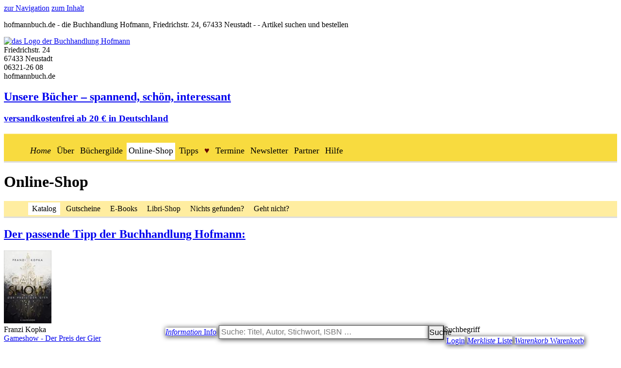

--- FILE ---
content_type: text/html; charset=UTF-8
request_url: https://www.hofmannbuch.de/suchen.php?knvmode=more&knvmoreau=Franzi+Kopka
body_size: 18447
content:
<!DOCTYPE html>
<html lang="de-de">
<head>
<meta charset="utf-8" />
<meta name="description" content="hofmannbuch.de - die Buchhandlung Hofmann in Neustadt -  - Artikel suchen und bestellen" />
<meta name="keywords" content="Buch, Bücher, Literatur, Buchhandlung, Bücherei, Neustadt, Weinstraße, Pfalz, Filme, DVD, Musik, CD, Buchdienst Pfalz" />
<meta name="copyright" content="(c) by Buchhandlung Hofmann, all rights reserved" />
<meta name="format-detection" content="telephone=no" />
<meta name="DC.title" content="Buchhandlung Hofmann Neustadt - Online-Shop" />
<meta name="language" content="de" />
<meta name="generator" content="finest handcrafting" />
<meta name="robots" content="noai, noimageai" />
<meta name="revisit-after" content="7 days" />
<meta name="geo.region" content="DE-RP" />
<meta name="geo.placename" content="Neustadt an der Weinstraße" />
<meta name="geo.position" content="49.353;8.13977" />
<meta name="ICBM" content="49.353,8.13977" />
<link rel="preload" as="font" href="css/webfonts/Roboto-Regular-webfont.woff2" type="font/woff2" crossorigin="anonymous" />
<link rel="preload" as="font" href="css/webfonts/Roboto-Bold-webfont.woff2" type="font/woff2" crossorigin="anonymous" />
<link rel="preload" as="font" href="css/webfonts/RobotoSlab-Regular-webfont.woff2" type="font/woff2" crossorigin="anonymous" />
<meta name="viewport" content="width=device-width, initial-scale=1.0" />
<link rel="apple-touch-icon" href="apple-touch-icon.png"/>
<link rel="icon" type="image/png" href="favicon-32x32.png"/>
<link rel="icon" type="image/png" href="favicon-16x16.png"/>
<link rel="manifest" href="manifest.json" crossorigin="use-credentials"/>
<link rel="mask-icon" href="safari-pinned-tab.svg"/>
<meta name="theme-color" content="#FFE88C"/>
<link rel="alternate" type="application/rss+xml" title="Buchhandlung Hofmann RSS" href="https://www.hofmannbuch.de/rss.xml" />
<link href="css/webfonts/webfonts.css?v=1766139324" rel="stylesheet" type="text/css" />
<link href="css/icofont/icofont.min.css?v=1766139324" rel="stylesheet" type="text/css" />
<script src="https://www.stephanusbuchhandlung.de/core_own/js/main.js?v=1745391702"></script>
<link href="https://www.hofmannbuch.de/css/main.css?v=1766139324" rel="stylesheet" type="text/css" />
<link href="https://www.stephanusbuchhandlung.de/core_own/css/navigat.css?v=1766139324" rel="stylesheet" type="text/css" />
<link href="https://www.hofmannbuch.de/css/img.css?v=1766139324" rel="stylesheet" type="text/css" />
<script src="https://www.stephanusbuchhandlung.de/core_own/js/dsgvo-video-embed.js"></script>
<!--[if IE 9]>
<link href="https://www.stephanusbuchhandlung.de/core_own/css/patchmsie9.css?v=1766139324" rel="stylesheet" type="text/css" />
<![endif]-->
<!--[if IE 8]>
<link href="https://www.stephanusbuchhandlung.de/core_own/css/patchmsie8.css?v=1766139324" rel="stylesheet" type="text/css" />
<![endif]-->
<!--[if lte IE 8]>
<script src="https://www.stephanusbuchhandlung.de/core_own/js/css3-mediaqueries.js"></script>
<![endif]-->

<link href="https://www.hofmannbuch.de/css/customs_h.css?v=1766139324" rel="stylesheet" type="text/css" />
<link href="https://www.stephanusbuchhandlung.de/core_own/css/mobile.css?v=1766139324" rel="stylesheet" media="only screen and (max-width: 768px)"  type="text/css" />
<link href="https://www.stephanusbuchhandlung.de/core_own/css/print.css?v=1766139324" rel="stylesheet" type="text/css" />
<title>Buchhandlung Hofmann Neustadt - Online-Shop</title>
</head> <!-- end html-head -->

<body id="search" onload="">
<div id="wrapper">
<header>
<div id="area-head">
<div class="hide">
<a class="tab" href="#navibereich">zur Navigation</a>
<a class="tab" href="#maincontent">zum Inhalt</a>
<p>hofmannbuch.de - die Buchhandlung Hofmann, Friedrichstr. 24, 67433 Neustadt -  - Artikel suchen und bestellen</p>
</div>
<a href="index.php" role="button" title="zur Startseite">
<img src="https://www.hofmannbuch.de/pix/logo_store_600.png" id="logo" alt="das Logo der Buchhandlung Hofmann" />
</a>
<div id="addressbox-po">
Friedrichstr. 24<br />
67433 Neustadt<br />
06321-26 08<br />
hofmannbuch.de
</div>
<aside>
<div id="tagline">
<a href="ueberuns.php?tagline=r" title="Alles über die Buchhandlung Hofmann" role="button"><h2>Unsere Bücher &ndash; spannend, schön, interessant</h2></a><a href="lieferzeitversand.php?only=v" title="Unsere Versandkosten" role="button"><h3>versandkostenfrei ab 20 &euro; in Deutschland</h3></a>
</div>
</aside>
<div id="topnavibereich" role="navigation">
<span class="linkbutton-noprint" id="info-button" title="Informationen über die Buchhandlung Hofmann"><a href="javascript:showoverlaydiv('overlay-info');" role="button" aria-haspopup="dialog" aria-owns="overlay-info"><i class="icofont-info-square infoblue"><span class="hide">Information</span></i>
<span class="button-add">Info</span></a></span>
<form method="get" action="suchen.php" name="supersearchform">
<span id="supersearchbox">
<label for="knvsupersearch"><span class="hide">Suchbegriff</span></label>
<input type="search" name="knvsupersearch" id="knvsupersearch" tabindex="0"  value="" size="25" placeholder="Suche: Titel, Autor, Stichwort, ISBN &hellip;" /> 
<button type="submit" value="Suche" title="Suche: Titel, Autor, Stichwort, ISBN &hellip;" name="button_suchen_super" class="search" id="buttonsupersearch"><span class="hide">Suche</span></button>
<input type="hidden" name="knvmode" value="super" />
</span>
</form>
<span class="linkbutton-noprint" id="login-button"><a id="login-button-a" title="Hier anmelden mit Ihrer E-Mail-Adresse" href="order_login.php?mode=plain&amp;referer=headbutton" role="button"><span id="login-button-icon" class="off"><i class="icofont-user-alt-3"></i>
</span><span class="button-add" id="login-button-add">Login</span></a></span>
<span class="linkbutton-noprint" id="list-button" title="Ihre Merkliste, Wunschliste, Hitliste ..."><a href="wunschliste.php?copymode=frombutton" role="button"><i class="icofont-file-alt listblue"><span class="hide">Merkliste</span></i>
<span class="button-add">Liste</span></a></span>
<span class="linkbutton-noprint fat" id="cart-button" title="Ihr Warenkorb
Hier gelangen Sie zur Kasse"><a href="warenkorb.php?referer=carticon" role="button"><i class="icofont-cart"><span class="hide">Warenkorb</span></i>
<span class="button-add">Warenkorb</span><script src="https://www.stephanusbuchhandlung.de/core_own/js/jquery-3.7.1.min.js"></script><script>function draw_cart_count(){$("#cartbadgeinsert").load("displaycartcounttop.php")}function wait_cart_count(){setInterval(function(){draw_cart_count()},5000);draw_cart_count()}myTimeout=setTimeout(function(){wait_cart_count()},5000)</script><span id="cartbadgeinsert"></span></a></span>
</div>
<div id="overlay-dimmer" onclick="hideoverlaypixdiv();hideoverlaydiv('overlay-info');" tabindex="0" style="display: none"></div>
<div id="overlay-info" style="display: none;" role="dialog">
<img src="https://www.hofmannbuch.de/pix/logo_store_600.png" id="logo-info" alt="das Logo der Buchhandlung Hofmann" />
<p>
Buchhandlung Hofmann<br />
Inhaber: MB Buch und Medien GmbH &amp; Co. KG
</p>
<p>
Friedrichstr. 24 &middot;
67433 Neustadt<br />
<span class="link-noprint"><a href="javascript:hideoverlaydiv('overlay-info');; showoverlaypixdiv('pix/map_zoom.gif');" role="button" aria-owns="overlay">Lageplan</a></span> 
</p>
<p>
<span class="straight ">Telefon:</span> <a href="tel:+4963212608">06321-26 08</a><br />
<span class="straight ">Fax:</span> <a href="tel:+49632130578">06321-3 05 78</a><br />
</p>
<p>
<span class="straight ">E-Mail:</span> <a href="&#109;&#97;&#105;&#108;&#116;&#111;&#58;&#107;&#111;&#110;&#116;&#97;&#107;&#116;&#64;&#104;&#111;&#102;&#109;&#97;&#110;&#110;&#98;&#117;&#99;&#104;&#46;&#100;&#101;">&#107;&#111;&#110;&#116;&#97;&#107;&#116;&#64;&#104;&#111;&#102;&#109;&#97;&#110;&#110;&#98;&#117;&#99;&#104;&#46;&#100;&#101;</a><br />
<span class="straight ">Web:</span> <a href="https://www.hofmannbuch.de">www.hofmannbuch.de</a><br />
</p>
<span class="straight ">Ladenöffnungszeiten:</span>
<p>Montag bis Freitag:<br />
 9.30 Uhr &ndash; 18.00 Uhr<br />
Samstag:<br />
 9.30 Uhr &ndash; 15.00 Uhr</p>

<p class="center"><span class="linkbutton-noprint fat" id="closebutton-info">
<a href="javascript:hideoverlaydiv('overlay-info');" title="Info schließen" role="button">
Weiter</a></span></p>
<a href="javascript:hideoverlaydiv('overlay-info'); hidediv('overlay-info');" class="closebutton" title="Info schließen"  role="button"><span class="hide">Schließen</span></a>
</div>
<div id="overlay" style="display: none;" role="dialog">
<a href="javascript:hideoverlaypixdiv();"><img id="overlaypic" src="https://www.stephanusbuchhandlung.de/core_own/pix/defaultcover.gif" alt="die große Abbildung des Artikels/Autorenfotos" title="Bild schließen" /></a>
<a href="javascript:hideoverlaypixdiv();hidediv('overlay');" class="closebutton" title="Bild schließen" role="button"><span class="hide">Abbildung schließen</span></a>
</div>
</div> <!-- end area-head -->
</header>

<div id="navibereich" role="navigation">
<div class="menueswitch" id="klappswitch">
<ul>
<li><a href="javascript:switchmenuediv('klappmenue','switchmainmenue')" id="switchmainmenue" class="switchmenue off" aria-controls="klappmenue" aria-expanded="false" role="button" title="Menü">&nbsp;<!-- MENÜ --></a></li>
</ul>
</div>

<div id="klappmenue">
<ul>
<li><a href="index.php" title="Hier geht's los!"><i class="icofont-caret-right"><span class="hide">Home</span></i>
</a></li>
<li><a href="ueberuns.php" title="Alles über die Buchhandlung Hofmann">Über</a></li>
<li><a href="ueberuns.php?sub=buegi" title="Die Büchergilde bei uns">Büchergilde</a></li>
<li><span class="straight">Online-Shop</span></li>
<li><a href="buchtipps.php" title="Wir empfehlen Ihnen besondere Bücher.">Tipps</a></li>
<li><a href="beliebt.php" title="Lesen mit Herz - Bücher, die bei uns gekauft wurden"><span class="att">&hearts;</span></a></li>
<li><a href="veranstaltungen.php" title="Unsere Literatur-Veranstaltungen">Termine</a></li>
<li><a href="newsletter.php" title="Unsere Newsletter - kostenlos!">Newsletter</a></li>
<li><a href="partner.php" title="Wenn Ihnen hofmannbuch.de gefällt, sind auch diese Seiten für Sie interessant?">Partner</a></li>
<li><a href="faq.php" title="Hilfe zu häufig gestellten Fragen">Hilfe</a></li>
</ul>
</div>
</div> <!-- end navibereich -->

<main>
<div id="area-payload-3col-marlef">
<div id="content-payload-3col-marlef">
<h1 id="maincontent">Online-Shop</h1>
<div class="pagenav" role="navigation"><a href="javascript:switchmenuediv('klapppagenav','switchpagenav')" id="switchpagenav" class="switchmenue menueswitch klapp off">ONLINE-SHOP</a>
<div id="klapppagenav">
<ul>
<li><span class="current">Katalog</span></li><li><a href="suchen.php?sub=coupons" title="Gutscheine - die Geschenkidee für alle">Gutscheine</a></li><li><a href="suchen.php?sub=ebooks" title="Elektronische Bücher online kaufen">E-Books</a></li><li><a href="suchen.php?sub=librisearch" title="Zahlreiche Bücher, E-Books, Musik-CDs, DVDs, Kalender, Spiele, Noten u. v. m. finden Sie in unserem Libri-Shop (via Metzlersche Buchhandlung).">Libri-Shop</a></li><li><a href="suchen.php?sub=nosearch" title="Hier können Sie einen nicht gefundenen Artikel unter Angabe von Autor, Titel und - falls bekannt - der ISBN direkt bestellen.">Nichts&nbsp;gefunden?</a></li><li><a href="suchen.php?sub=notworking" title="Der Artikelkatalog funktioniert nicht? Hier finde Sie Abhilfe.">Geht&nbsp;nicht?</a></li>
</ul>
</div>
</div>
<div class="searchtipp " aria-labelledby="switch1" aria-describedby="klapp1">
<h2><a href="javascript:switchdiv('klapp1','switch1')" class="switchline on" id="switch1" role="button" aria-controls="klapp1" aria-expanded="true">Der passende Tipp der Buchhandlung Hofmann:
</a></h2>
<div class="content" id="klapp1" style="display:block;">
<div class="item">
<a href="tipp/franzi-kopka-gameshow-der-preis-der-gier-9783737359474"><img src="https://www.stephanusbuchhandlung.de/db/h/cover/l/9783737359474.jpg" alt="das Cover von Gameshow - Der Preis der Gier"/ title="Franzi Kopka Gameshow - Der Preis der Gier" class="search-cover" width="98" height="150" /></a>
</div><span class="comment">Franzi Kopka<br /><a href="tipp/franzi-kopka-gameshow-der-preis-der-gier-9783737359474">Gameshow - Der Preis der Gier</a></span>

</div>  <!-- Ende content -->
</div> <!-- Ende searchtipp -->

<p><span class="alert">Bitte beachten Sie:</span> Auch <span class="alert"><strong>„Vorbestellen“</strong></span>-Artikel sind meist <span style="color:green;"><strong>sofort lieferbar</strong></span>.  <span style="font-size: 75%"> <a href="faq.php?query=Lagerbestand&mode=context">mehr</a> </span></p>
<iframe class="inline" src="https://110208.embed.zeitfracht.digital/search?sessionId=&amp;author=Franzi+Kopka" name="Buchkatalog" title="Artikelkatalog" id="Buchkatalog">
<h2>&nbsp;<br />Anzeige des Artikelkatalogs</h2>
<p class="iconalert">&nbsp;<br />Ihr Browser zeigt keine eingebetteten Frames (Iframes) an.</p>
<p>Bitte schalten Sie in den Einstellungen diese Option ein.<br />
Alternativ können Sie den Artikelkatalog <a href="https://110208.embed.zeitfracht.digital/search?sessionId=&amp;author=Franzi+Kopka" target="_blank"rel="noreferrer noopener">hier</a> in einem neuen Fenster öffnen.</p>
</iframe>
<p class="link-noprint" sid="searchfooter">
<br /><a class="iconhelp float-right" href="lieferzeitversand.php">Lieferzeit und Versandkosten</a><a class="iconhelp float-left" href="faq.php?query=Artikelkatalog&amp;mode=context" title="Fragen zum Artikelkatalog">Hilfe</a>
</p>
</div> <!-- Ende content-payload-2col -->
</div> <!-- Ende area-payload-2col -->
</main>
<footer>

<div class="bannerbar" id="show-banner-bottom">
<ul>
<li>
<a href="ueberuns.php?sub=buegi" title="Büchergilde"><img src="https://www.stephanusbuchhandlung.de/core_own/pix/logo_buegi.png" alt="das Logo der Büchergilde" class="logo-sidebar" /></a>
<div class="legend">Schöne Bücher und mehr</div>
</li>

<li>
<a href="partner.php?only=PayPal" title="online bezahlen mit PayPal - bequem, sicher, schnell"><img src="https://www.stephanusbuchhandlung.de/core_own/pix/logo_paypal.png" alt="das Logo von PayPal" class="logo-sidebar" /></a>
<div class="legend">Sicher und schnell bezahlen</div>
</li>
<li>
<div class="socialbanners">
<a href="https://www.hofmannbuch.de/rss.xml" title="Abonnieren Sie das RSS-Feed der Buchhandlung Hofmann, indem Sie diese Adresse in Ihrem RSS-Reader kopieren."><img src="https://www.stephanusbuchhandlung.de/core_own/pix/icon_rss_48.png" alt="das Logo von RSS-Feed" class="logo-sidebar-small" /><span class="hide">folge dem RSS-Feed</span></a>
</div>
</li>
</ul>
</div> <!-- end bannerbar -->

<div id="area-blackfoot">
<div id="content-blackfoot">
<div class="linklist">
<h3>Buchhandlung Hofmann</h3>
<ul>
<li>
MB Buch und Medien GmbH &amp; Co. KG<br />
Friedrichstr. 24<br />
67433 Neustadt<br />
Telefon: 06321-26 08<br />
<a href="&#109;&#97;&#105;&#108;&#116;&#111;&#58;&#107;&#111;&#110;&#116;&#97;&#107;&#116;&#64;&#104;&#111;&#102;&#109;&#97;&#110;&#110;&#98;&#117;&#99;&#104;&#46;&#100;&#101;" title="E-Mail">&#107;&#111;&#110;&#116;&#97;&#107;&#116;&#64;&#104;&#111;&#102;&#109;&#97;&#110;&#110;&#98;&#117;&#99;&#104;&#46;&#100;&#101;</a>
</li>
<li><a href="impressum.php"><small>&copy; 2026 Buchhandlung Hofmann</small></a></li>
</ul>
</div>
<div class="linklist">
<h3>Über uns</h3>
<ul>
<li><a href="javascript:showoverlaydiv('overlay-info');" aria-owns="overlay" role="button" title="Öffnungszeiten, Adresse, E-Mail, &hellip;">Information</a></li>
<li><a href="ueberuns.php" title="Alles über runs">Wer wir sind</a></li>
<li><a href="oeffnung.php" title="Wann Sie uns vor Ort erreichen können">Öffnungszeiten</a></li>
<li><a href="javascript:showoverlaypixdiv('pix/map_zoom.gif');" aria-owns="overlay" role="button" title="Wo wir zu finden sind">Lageplan</a></li>
<li><a href="kontakt.php" title="Wie Sie uns erreichen können">Kontakt</a></li>
</ul>
</div>
<div class="linklist">
<h3>Service</h3>
<ul>
<li><a href="faq.php" title="Häufig gestelle Fragen">Hilfe</a></li>
<li><a href="order_login.php?mode=plain&amp;action=login_back" title="Ihr Kundenkonto mit früheren Bestellungen, Mitteilungen und Merklisten">Ihr Konto</a></li>
<li><a href="suchen.php?sub=nosearch" title="Bestellen Sie direkt Artikel, die Sie nicht im Katalog gefunden haben.">Nichts gefunden?</a></li>
<li><a href="suchen.php?sub=notworking" title="Der Artikelkatalog funktioniert nicht? Hier finden Sie Abhilfe.">Geht nicht?</a></li>
<li><a href="sitemap.php" title="Alle Seiten von hofmannbuch.de">Sitemap</a></li>
</ul>
</div>
<div class="linklist">
<h3>Rechtliches</h3>
<ul>
<li><a href="widerruf.php" title="Widerrufsbelehrung">Widerruf</a></li>
<li><a href="impressum.php">Impressum</a></li>
<li><a href="agb.php" title="Allgemeine Geschäftsbedingungen">AGB</a></li>
<li><a href="datenschutz.php" title="Datenschutzerklärung">Datenschutz</a></li>
<li><a href="barrierefreiheit.php?only=l" title="Erklärung zur Barrierefreiheit">Barrierefreiheit</a></li>
</ul>
</div>
<div class="linklist">
<h3>Sonstiges</h3>
<ul>
<li><a href="zahlung.php">Zahlungsarten</a></li>
<li><a href="lieferzeitversand.php?only=v">Versandkosten</a></li>
<li><a href="lieferzeitversand.php?only=l">Lieferzeit</a></li>
<li><a href="batterieentsorgung.php">Batterieentsorgung</a></li>
<li><a href="suchen.php?sub=coupons" title="Gutscheine - die Geschenkidee für alle">Gutscheine</a></li>
</ul>
</div>
<div id="totop">
<a href="#search" role="button"><i class="icofont-caret-up"><span class="hide">zurück zum Anfang</span></i>
</a>
</div>
</div> <!-- end content-blackfoot -->
</div> <!-- end area-blackfoot -->

<script>
cookie_info('hofmannbuch.de verwendet nur <a href="faq.php?query=Cookie&amp;mode=context">technisch erforderliche Cookies</a>  (Session-Cookies) &ndash; siehe <a href="datenschutz.php?data=2">Datenschutzerklärung</a>.');
</script>
<script>
no_cookie_alert('hofmannbuch.de möchte einen <a href="faq.php?query=Cookie&amp;mode=context">technisch erforderlichen Cookie</a> anlegen. <strong>Bitte aktivieren Sie die Annahme von Coookies</strong> in den Browser-Einstellungen, bevor Sie fortfahren.');
</script>

</footer>

</div> <!-- end wrapper -->
</body>
</html>



--- FILE ---
content_type: text/javascript
request_url: https://www.stephanusbuchhandlung.de/core_own/js/main.js?v=1745391702
body_size: 12376
content:
//////////////////////////////////////////////////////////////
// Website www.stephanusbuch.de
//
// Autor: Christoph Bartholme
// webmaster@stephanusbuch.de
//
// Modul: diverse Javascript-Funktionen
// used by: all pages
//
//////////////////////////////////////////////////////////////

function showdiv(control){
// set <div id=control> visible
	var elem = document.getElementById(control);
	if (elem != null) {
		elem.style.display = "block";
	}	
}

function hidediv(control){
// set <div id=control> invisible
	var elem = document.getElementById(control);
	if (elem != null) {
		elem.style.display = "none";
	}
}

function switchdiv(control,switcher){
// toggle <div id=control> visible/invisible
// manage class + title <div id=switcher>
	var elem = document.getElementById(control);
	var switchelem = document.getElementById(switcher);
	if (elem.style.display == "none") { // switch on
		elem.style.display = "block";
		switchelem.classList.remove("off"); 
		switchelem.classList.add("on");  
		switchelem.title = "einklappen";
		switchelem.ariaExpanded = "true";
	} 
	else { // switch off 
		elem.style.display = "none";
		switchelem.classList.remove("on"); 
		switchelem.classList.add("off");
		switchelem.title = "ausklappen";
		switchelem.ariaExpanded = "false";
	}
}

function switchdivOn(control, switcher){
// set <div id=control> visible 
// manage class + title of <div id=switcher>
	var elem = document.getElementById(control);
	var switchelem = document.getElementById(switcher);
	elem.style.display = "block";
	switchelem.classList.remove("off"); 
	switchelem.classList.add("on");  
	switchelem.title = "einklappen";
	switchelem.ariaExpanded = "true";
}

function switchdivOff(control, switcher){
// set <div id=control> invisible
// manage class + title of <div id=switcher>
	var elem = document.getElementById(control);
	var switchelem = document.getElementById(switcher);
	if (elem != null) {
		elem.style.display = "none";
		switchelem.classList.remove("on"); 
		switchelem.classList.add("off");  
		switchelem.title = "ausklappen";
		switchelem.ariaExpanded = "false";
	}
}

function switchdivall(masterId, klappClass, switchClass) {
// set ALL <div class=klappclass> visible/invisible
// according to <div ID=masterId> 
// manage class + title of ALL <div class=switchClass>
	var masterswitchelem = document.getElementById(masterId);
	var allElementsByClass = document.getElementsByClassName(klappClass);
 	var allSwitchsByClass = document.getElementsByClassName(switchClass); 

    for (var i = 0;i < allSwitchsByClass.length;i++) { // Switchs umschalten
 		if (masterswitchelem.className == "on") {
       		allSwitchsByClass[i].classList.add('off');
       		allSwitchsByClass[i].classList.remove('on');
			allSwitchsByClass[i].title = "ausklappen";
			allSwitchsByClass[i].ariaExpanded = "false";
 		}
 		else {
       		allSwitchsByClass[i].classList.add('on');
       		allSwitchsByClass[i].classList.remove('off');
			allSwitchsByClass[i].title = "einklappen";
			allSwitchsByClass[i].ariaExpanded = "true";
  		}
	}

 	for (var i = 0;i < allElementsByClass.length;i++) { // Bereiche ein/ausklappen
        	var list = allElementsByClass[i].style;
        	if (masterswitchelem.className == "on") 
				list.display = "none";
     		else list.display = "block";
   }
   if (masterswitchelem.className == "on") { // Generalswitch umschalten
   		masterswitchelem.classList.add('off');
   		masterswitchelem.classList.remove('on');
  		masterswitchelem.innerHTML = "alle auf";
   }
   else {
   		masterswitchelem.classList.add('on');
   		masterswitchelem.classList.remove('off');
  		masterswitchelem.innerHTML = "alle zu";
   }
}

function switchmenuediv(control,switcher){
// toggle <div id=control> visible/invisible 
// manage class of <div id=switcher>
	var elem = document.getElementById(control);
	var switchelem = document.getElementById(switcher);
	if (elem.style.display == "block") { /* switch off */
		elem.style.display = "none";
		switchelem.classList.remove("on"); 
		switchelem.classList.add("off");  
		switchelem.ariaExpanded = "false";
	} 
	else { /* switch on */
		elem.style.display = "block";
		switchelem.classList.remove("off"); 
		switchelem.classList.add("on");
		switchelem.ariaExpanded = "true";
	}
}

/* legacy, used in links by some booktipps */
function toggleinfodiv(control){
	showoverlaydiv('overlay-info');
}

function showoverlaydiv(control){
// set <div id=control> visible
	var elem = document.getElementById(control);
 	showdiv('overlay-dimmer');
	elem.style.display = "block";
}

function hideoverlaydiv(control){
// set <div id=control> invisible
	var elem = document.getElementById(control);
	elem.style.display = "none";
 	hidediv('overlay-dimmer');
}

/** UNUSED, replaced by managedivbox
function managediv(val,sel,control){
// set <div id=control> visible/invisible
	var elem = document.getElementById(control);
	if(val == sel){
		elem.style.display = "block";
	}	
	else{
		elem.style.display = "none";
	}
}
**/

function managedivbox(val,sel,control,switcher){
// set <div id=control> visible/invisible, manage switcher if condition  
	if(val == sel){
		switchdivOn(control,switcher);	 
	}	
	else{
		switchdivOff(control,switcher);	 
	}
}

function addthemeclass(control,newtheme,themecount){
// add class "theme-X" to <div id=control> 
// (preview in dialog)
	var elem = document.getElementById(control);
		for (var i = 1; i <= themecount; i++) {
	  		elem.classList.remove('theme-' + i);
		}
		elem.classList.add('theme-' + newtheme);  
}

/******** UNUSED
function switchcolall(columnClass) {
// set ALL <div class=columnclass> visible/invisible
	var allElementsByClass = document.getElementsByClassName(columnClass);
 	for (var i = 0;i < allElementsByClass.length;i++) { // Bereiche ein/ausklappen
        var list = allElementsByClass[i];
   		if (allElementsByClass[i].style.display == "none") 
			allElementsByClass[i].style.display = "";
     	else allElementsByClass[i].style.display = "none";
   }
}
*******/


function hideoverlaypixdiv(){
// set <div id='overlay'> invisible
	var divelem = document.getElementById('overlay');
	var picelem = document.getElementById('overlaypic');
	divelem.style.display = "none";
 	picelem.src = "";
 	hidediv('overlay-dimmer');
}

function showoverlaypixdiv(picurl){
// set <div id='overlay'> visible
	var divelem = document.getElementById('overlay');
	var picelem = document.getElementById('overlaypic');
 // always switch on 
 	showdiv('overlay-dimmer');
	divelem.style.display = "block";
	picelem.src = picurl;
}


/*** UNUSED
function str_replace(search, replaceWith, str) {
	return str.split(search).join(replaceWith);
}
***/

/******************* OVERLAY MIT TEXT/LINK (img.css beachten)  
function showoverlaypixmorediv(picurl, moreurl, morestr) { 
	var divelem = document.getElementById('overlay');
	var picelem = document.getElementById('overlaypic');
	var moreelem = document.getElementById('overlaymorestr');
// always switch on 
 	showdiv('overlay-dimmer');
 	divelem.style.display = "block";
	picelem.src = picurl;
 	expandedheight = picelem.height + 20;	
	divelem.style.height = 	expandedheight + 'px'; // Hoehe korrigieren
	moreelem.style.display = "none";
	if (moreurl !== "") { // link
  		morelink = '<a href="'+ moreurl + '">' + morestr + '</a>';
 		moreelem.innerHTML = morelink;
 		moreelem.title = "mehr";
 		moreelem.style.display = "block";
		divelem.style.height = 	expandedheight + 'px'; // Hoehe korrigieren
	}
	else if (morestr !== "") { // nur text
		moreelem.innerHTML = morestr;
		moreelem.style.display = "block";	
		divelem.style.height = 	expandedheight + 'px'; // Hoehe korrigieren
	}	
}
*************************/

function change_href(control, newurl){
// a-Tag: href ändern
	var elem = document.getElementById(control);
	if (elem != null) {
		elem.href = newurl;
	}	
}

function change_title(control, newtitle){
// Tag: title ändern
	var elem = document.getElementById(control);
	if (elem != null) {
		elem.title = newtitle;
	}	
}

function change_text(control, newtext){
// Tag: Text ändern
	var elem = document.getElementById(control);
	if (elem != null) {
		elem.innerHTML = newtext;
	}	
}

function change_state(control, fromstate, tostate){
// class fromstate in tostate wechseln
	var elem = document.getElementById(control);
	elem.classList.remove(fromstate); 
	elem.classList.add(tostate);  
}
	
function setallcheckboxes(formname, mastercheckbox) {
// set/unset ALL checkboxes with class='delete'
// according to master id=mastercheckbox 
	var mastercheckelem = document.getElementById(mastercheckbox);
    for (var i = 0;i < document.forms[formname].elements.length;i++) {
        if (document.forms[formname].elements[i].className == 'delete') {
           if (mastercheckelem.checked)
              document.forms[formname].elements[i].checked = 'checked';
           else document.forms[formname].elements[i].checked = '';
        }
	}
}

function popupwindow(url, windowname, width, height) {
// open popup window for social media (Twitter, FB) 
 var left   = (screen.width  - width)/2;
 var top    = (screen.height - height)/2;
 var params = 'width='+width+', height='+height;
 params += ', top='+top+', left='+left;
 params += ', directories=no;'
 params += ', location=no';
 params += ', menubar=no';
 params += ', resizable=no';
 params += ', scrollbars=no';
 params += ', status=no';
 params += ', toolbar=no';
 newwin=window.open(url, windowname, params);
 if (window.focus) {newwin.focus()}
 return false;
}

function busybutton(buttonId) {
// show wait cursor and spinner on button
	var buttonelem = document.getElementById(buttonId);
	buttonelem.style.cursor='wait';
	buttonelem.classList.add("busy"); 
	buttonelem.ariaBusy = "true";
}

/* Element nach Klick wegschieben DEAKTIVIERT 
function slideout(slideId, direction) {
	var slideelem = document.getElementById(slideId);
	slideelem.classList.remove("slide-in"); 
	slideelem.classList.add("slide-out");  
	if (direction == "left") {
		slideelem.classList.remove("from-right"); 
		slideelem.classList.add("to-left"); 
	}
	else {
		slideelem.classList.remove("from-left"); 
		slideelem.classList.add("to-right"); 
	}
}
***********************/

function are_cookies_enabled() {
// test, if cookies are enabled in browser settings
	var cookieEnabled = (navigator.cookieEnabled) ? true : false;
	if (typeof navigator.cookieEnabled == "undefined" && !cookieEnabled) { 
		document.cookie="testcookie";
		cookieEnabled = (document.cookie.indexOf("testcookie") != -1) ? true : false;
	}
	return (cookieEnabled);
}


function setCookie(cname, cvalue, exdays) {
  var d = new Date();
  d.setTime(d.getTime() + (exdays * 24 * 60 * 60 * 1000));
  var expires = "expires="+d.toUTCString();
/*  document.cookie = cname + "=" + cvalue + ";" + "expires;" + "secure;"  + " samesite=strict;" + "path=/"; */ /* laesst sich unter IOS nicht setzen! */
  document.cookie = cname + "=" + cvalue + ";" + expires + ";path=/";  
}

function getCookie(cname) {
  var name = cname + "=";
  var ca = document.cookie.split(';');
  for(var i = 0; i < ca.length; i++) {
    var c = ca[i];
    while (c.charAt(0) == ' ') {
      c = c.substring(1);
    }
    if (c.indexOf(name) == 0) {
      return c.substring(name.length, c.length);
    }
  }
  return ""; 
}

/* Fixbar-Alert, falls Cookies deaktiviert */
function no_cookie_alert(msg){
	if (!are_cookies_enabled()) {
 		document.getElementById("content-blackfoot").style.paddingBottom = "2em";    /* Platz schaffen */	
		document.write('<div id="fixbar-alert" class="slide-on from-bottom">');
    	document.write('<p>' + msg + '</p>');
    	document.write('<a onclick="hidediv(\'fixbar-alert\');" role="button" tabindex="0" class="closebutton"><span class="hide">Schließen</span></a>'); 
    	document.write('</div>');
     	hidediv('fixbar-info'); /* cookie-infobar unterdruecken  */
	}
}

/* Fixbar-Information zur Cookie-Verwendung */
function cookie_info(msg){
	var is_cookie_ack = getCookie("SESSInfo");
	if (is_cookie_ack == "") {
		document.getElementById("content-blackfoot").style.paddingBottom = "2em";    /* Platz schaffen */	
		document.write('<div id="fixbar-info" class="slide-on from-bottom">'); 
    	document.write('<p>' + msg);
	   	document.write('<span class="okbutton"><a onclick="setCookie(\'SESSInfo\', \'1\', 14); hidediv(\'fixbar-info\');" role="button" tabindex="0">OK</a></span>'); 
    	document.write('</p></div>');  
	}
}

function fillInputText(idname, idvalue) {
/* Formular-Input-Text belegen */
	document.getElementById(idname).value = idvalue; 
}
// EOF